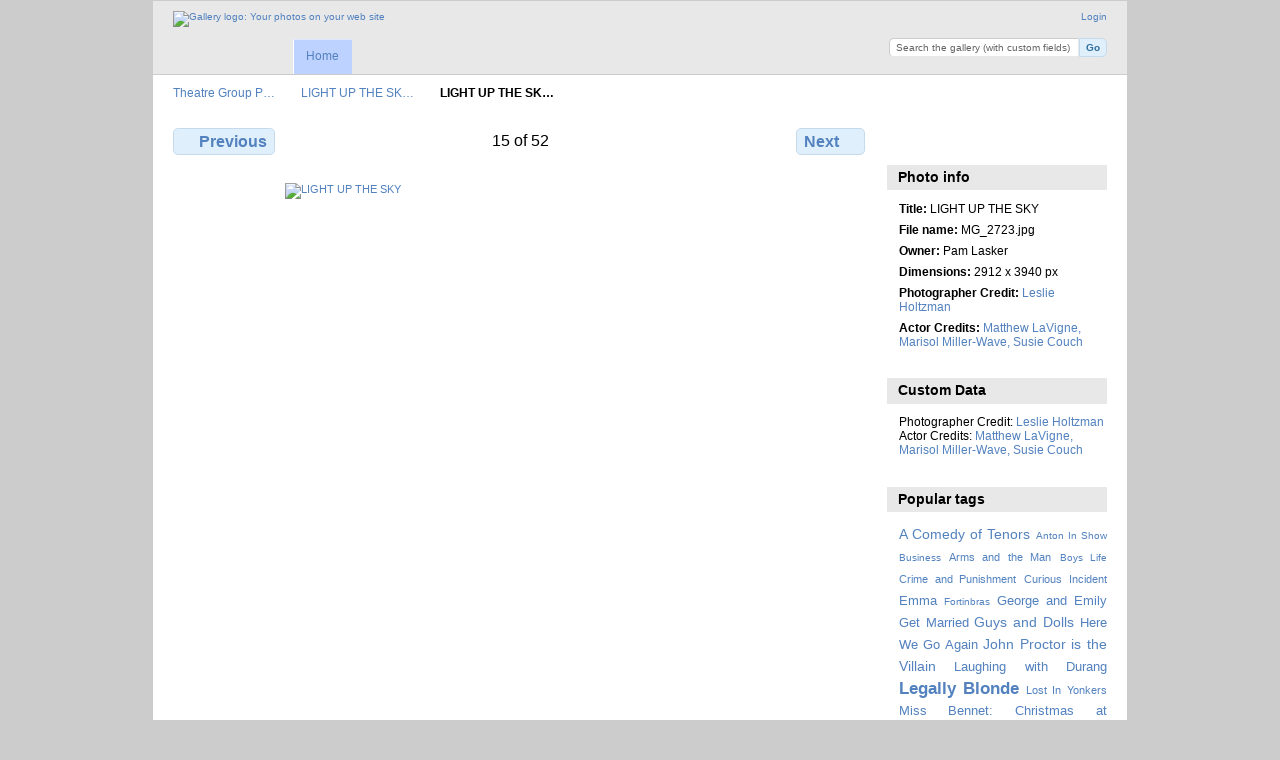

--- FILE ---
content_type: text/html; charset=UTF-8
request_url: http://tgphotos.sbcc.edu/index.php/LIGHT-UP-THE-SKY/MG_2723
body_size: 4032
content:
<!DOCTYPE html PUBLIC "-//W3C//DTD XHTML 1.0 Transitional//EN"
          "http://www.w3.org/TR/xhtml1/DTD/xhtml1-transitional.dtd">
<html xmlns="http://www.w3.org/1999/xhtml"  xml:lang="en" lang="en">
  <head>
    <meta http-equiv="content-type" content="text/html; charset=UTF-8" />
        <title>
                        LIGHT UP THE SKY                  </title>
    <link rel="shortcut icon"
          href="/lib/images/favicon.ico"
          type="image/x-icon" />
    <link rel="apple-touch-icon-precomposed"
          href="/lib/images/apple-touch-icon.png" />
    
                            <script type="text/javascript">
    var MSG_CANCEL = "Cancel";
    </script>
                        
    <link rel="alternate" type="application/rss+xml" href="/index.php/rss/feed/gallery/album/650" />



                                <!--[if lte IE 8]>
    <link rel="stylesheet" type="text/css" href="/themes/wind/css/fix-ie.css"
          media="screen,print,projection" />
    <![endif]-->

    <!-- LOOKING FOR YOUR CSS? It's all been combined into the link(s) below -->
<link rel="stylesheet" type="text/css" href="/index.php/combined/css/2b9fa2f97ae199a51d4396579b0401d7.css" media="screen,print,projection" />
    <!-- LOOKING FOR YOUR JS? It's all been combined into the link(s) below -->
<script type="text/javascript" src="/index.php/combined/javascript/8aced55f40ae9b5d14b761c92e8d596f.js"></script>
  </head>

  <body >
        <div id="doc4" class="yui-t5 g-view">
            <div id="g-header" class="ui-helper-clearfix">
        <div id="g-banner">
                    <a id="g-logo" class="g-left" href="/index.php/" title="go back to the Gallery home">
            <img width="107" height="48" alt="Gallery logo: Your photos on your web site" src="/lib/images/logo.png" />
          </a>
                    <ul id='g-login-menu' class="g-inline ui-helper-clear-fix">
    <li>
  <a id='g-login-link'     class="g-dialog-link "
     href="/index.php/login/ajax"
     title="Login">
    Login  </a>
</li>
  </ul>

          <form action="/index.php/custom_fields" id="g-quick-search-form" class="g-short-form">
  <ul>
    <li>
      <label for="g-search">Search the gallery (with custom fields)</label>
      <input type="text" name="q" id="g-search" class="text" />
    </li>
    <li>
      <input type="submit" value="Go" class="submit" />
    </li>
  </ul>
</form>

          <!-- hide the menu until after the page has loaded, to minimize menu flicker -->
          <div id="g-site-menu" style="visibility: hidden">
            <ul  class="g-menu">
    <li>
  <a      class="g-menu-link "
     href="/index.php/"
     title="Home">
    Home  </a>
</li>
      </ul>

          </div>
          <script type="text/javascript"> $(document).ready(function() { $("#g-site-menu").css("visibility", "visible"); }) </script>

                  </div>

                <ul class="g-breadcrumbs">
                     <li class="                      g-first">
             <a href="/index.php/?show=650">            Theatre Group P…            </a>           </li>
                     <li class="                      ">
             <a href="/index.php/LIGHT-UP-THE-SKY?show=794">            LIGHT UP THE SK…            </a>           </li>
                     <li class="g-active                      ">
                        LIGHT UP THE SK…                       </li>
                  </ul>
              </div>
      <div id="bd">
        <div id="yui-main">
          <div class="yui-b">
            <div id="g-content" class="yui-g">
                            
<!-- Use javascript to show the full size as an overlay on the current page -->
<script type="text/javascript">
  $(document).ready(function() {
    full_dims = [2912, 3940];
    $(".g-fullsize-link").click(function() {
      $.gallery_show_full_size("\/var\/albums\/LIGHT-UP-THE-SKY\/MG_2723.jpg?m=1589906924", full_dims[0], full_dims[1]);
      return false;
    });

    // After the image is rotated or replaced we have to reload the image dimensions
    // so that the full size view isn't distorted.
    $("#g-photo").on("gallery.change", function() {
      $.ajax({
        url: "/index.php/items/dimensions/794",
        dataType: "json",
        success: function(data, textStatus) {
          full_dims = data.full;
        }
      });
    });
  });
</script>

<div id="g-item">
  
  
<ul class="g-paginator ui-helper-clearfix">
  <li class="g-first">
  
      <a href="/index.php/LIGHT-UP-THE-SKY/MG_2697" class="g-button ui-icon-left ui-state-default ui-corner-all">
      <span class="ui-icon ui-icon-seek-prev"></span>Previous</a>
    </li>

  <li class="g-info">
                  15 of 52            </li>

  <li class="g-text-right">
      <a href="/index.php/LIGHT-UP-THE-SKY/MG_2741" class="g-button ui-icon-right ui-state-default ui-corner-all">
      <span class="ui-icon ui-icon-seek-next"></span>Next</a>
  
    </li>
</ul>

  <div id="g-photo">
            <a href="/var/albums/LIGHT-UP-THE-SKY/MG_2723.jpg?m=1589906924" class="g-fullsize-link" title="View full size">
            <img id="g-item-id-794" class="g-resize" src="/var/resizes/LIGHT-UP-THE-SKY/MG_2723.jpg?m=1589906501" alt="LIGHT UP THE SKY" width="473" height="640"/>          </a>
          </div>

  <div id="g-info">
    <h1>LIGHT UP THE SKY</h1>
    <div></div>
  </div>

  </div>
            </div>
          </div>
        </div>
        <div id="g-sidebar" class="yui-b">
                    <div id="g-view-menu" class="g-buttonset ui-helper-clearfix">
      <ul  class="g-menu">
    <li>
  <a      class="g-menu-link g-fullsize-link"
     href="/var/albums/LIGHT-UP-THE-SKY/MG_2723.jpg?m=1589906924"
     title="View full size">
    View full size  </a>
</li>
  </ul>

  </div>

<div id="g-metadata" class="g-block">
  <h2>Photo info</h2>
  <div class="g-block-content">
    <ul class="g-metadata">
    <li>
    <strong class="caption">Title:</strong> LIGHT UP THE SKY  </li>
    <li>
    <strong class="caption">File name:</strong> MG_2723.jpg  </li>
    <li>
    <strong class="caption">Owner:</strong> Pam Lasker  </li>
    <li>
    <strong class="caption">Dimensions:</strong> 2912 x 3940 px  </li>
    <li>
    <strong class="caption">Photographer Credit:</strong> <a href="#" onclick="return custom_fields_submit('cf_1','Leslie Holtzman');" >Leslie Holtzman</a><form action="/index.php/custom_fields" method="post" id="g-custom-fields-form" name="g-custom-fields-form">
<input type="hidden" name="csrf" value="8df0d480716691e3f1b76ec6796634f1"  />  <ul>
  </ul>
</form>  </li>
    <li>
    <strong class="caption">Actor Credits:</strong> <a href="#" onclick="return custom_fields_submit('cf_2','Matthew LaVigne, Marisol Miller-Wave, Susie Couch');" >Matthew LaVigne, Marisol Miller-Wave, Susie Couch</a>  </li>
  </ul>
  </div>
</div>
<div id="g-custom-fields-block" class="g-block">
  <h2>Custom Data</h2>
  <div class="g-block-content">
    <form action="/index.php/custom_fields" method="post" id="g-custom-fields-form" name="g-custom-fields-form">
<input type="hidden" name="csrf" value="8df0d480716691e3f1b76ec6796634f1"  />  <ul>
  </ul>
</form><div>Photographer Credit: <a href="#" onclick="return custom_fields_submit('cf_1','Leslie Holtzman');" >Leslie Holtzman</a></div><div>Actor Credits: <a href="#" onclick="return custom_fields_submit('cf_2','Matthew LaVigne, Marisol Miller-Wave, Susie Couch');" >Matthew LaVigne, Marisol Miller-Wave, Susie Couch</a></div>  </div>
</div>
<div id="g-tag" class="g-block">
  <h2>Popular tags</h2>
  <div class="g-block-content">
    <script type="text/javascript">
  $("#g-add-tag-form").ready(function() {
    var url = $("#g-tag-cloud-autocomplete-url").attr("href");
    function split(val) {
      return val.split(/,\s*/);
    }
    function extract_last(term) {
      return split(term).pop();
    }
    $("#g-add-tag-form input:text").gallery_autocomplete(url, {multiple: true});
    $("#g-add-tag-form").ajaxForm({
      dataType: "json",
      success: function(data) {
        if (data.result == "success") {
          $("#g-tag-cloud").html(data.cloud);
        }
        $("#g-add-tag-form").resetForm();
      }
    });
  });
</script>
<div id="g-tag-cloud">
   <a id="g-tag-cloud-autocomplete-url" style="display: none"
      href="/index.php/tags/autocomplete"></a>
  <ul>
    <li class="size3">
    <span>117 photos are tagged with </span>
    <a href="/index.php/tag/96/A+Comedy+of+Tenors">A Comedy of Tenors</a>
  </li>
    <li class="size0">
    <span>24 photos are tagged with </span>
    <a href="/index.php/tag/45/Anton+In+Show+Business">Anton In Show Business</a>
  </li>
    <li class="size1">
    <span>44 photos are tagged with </span>
    <a href="/index.php/tag/111/Arms+and+the+Man">Arms and the Man</a>
  </li>
    <li class="size0">
    <span>26 photos are tagged with </span>
    <a href="/index.php/tag/51/Boys+Life">Boys Life</a>
  </li>
    <li class="size1">
    <span>63 photos are tagged with </span>
    <a href="/index.php/tag/108/Crime+and+Punishment">Crime and Punishment</a>
  </li>
    <li class="size1">
    <span>49 photos are tagged with </span>
    <a href="/index.php/tag/38/Curious+Incident">Curious Incident</a>
  </li>
    <li class="size2">
    <span>90 photos are tagged with </span>
    <a href="/index.php/tag/99/Emma">Emma</a>
  </li>
    <li class="size0">
    <span>26 photos are tagged with </span>
    <a href="/index.php/tag/41/Fortinbras">Fortinbras</a>
  </li>
    <li class="size2">
    <span>88 photos are tagged with </span>
    <a href="/index.php/tag/97/George+and+Emily+Get+Married">George and Emily Get Married</a>
  </li>
    <li class="size3">
    <span>143 photos are tagged with </span>
    <a href="/index.php/tag/98/Guys+and+Dolls">Guys and Dolls</a>
  </li>
    <li class="size2">
    <span>82 photos are tagged with </span>
    <a href="/index.php/tag/87/Here+We+Go+Again">Here We Go Again</a>
  </li>
    <li class="size3">
    <span>125 photos are tagged with </span>
    <a href="/index.php/tag/100/John+Proctor+is+the+Villain">John Proctor is the Villain</a>
  </li>
    <li class="size2">
    <span>109 photos are tagged with </span>
    <a href="/index.php/tag/89/Laughing+with+Durang">Laughing with Durang</a>
  </li>
    <li class="size5">
    <span>208 photos are tagged with </span>
    <a href="/index.php/tag/104/Legally+Blonde">Legally Blonde</a>
  </li>
    <li class="size1">
    <span>74 photos are tagged with </span>
    <a href="/index.php/tag/105/Lost+In+Yonkers">Lost In Yonkers</a>
  </li>
    <li class="size2">
    <span>93 photos are tagged with </span>
    <a href="/index.php/tag/112/Miss+Bennet%3A+Christmas+at+Pemberley">Miss Bennet: Christmas at Pemberley</a>
  </li>
    <li class="size2">
    <span>106 photos are tagged with </span>
    <a href="/index.php/tag/106/Mrs.+Bob+Cratchit">Mrs. Bob Cratchit</a>
  </li>
    <li class="size1">
    <span>53 photos are tagged with </span>
    <a href="/index.php/tag/90/Murder+on+the+Orient+Express">Murder on the Orient Express</a>
  </li>
    <li class="size3">
    <span>142 photos are tagged with </span>
    <a href="/index.php/tag/88/Ripcord">Ripcord</a>
  </li>
    <li class="size0">
    <span>24 photos are tagged with </span>
    <a href="/index.php/tag/86/SBCC+Stories">SBCC Stories</a>
  </li>
    <li class="size1">
    <span>70 photos are tagged with </span>
    <a href="/index.php/tag/107/SHERWOOD%3A+THE+ADVENTURES+OF+ROBIN+HOOD">SHERWOOD: THE ADVENTURES OF ROBIN HOOD</a>
  </li>
    <li class="size3">
    <span>115 photos are tagged with </span>
    <a href="/index.php/tag/92/Something+Rotten">Something Rotten</a>
  </li>
    <li class="size7">
    <span>260 photos are tagged with </span>
    <a href="/index.php/tag/95/The+Importance+of+Being+Earnest">The Importance of Being Earnest</a>
  </li>
    <li class="size4">
    <span>163 photos are tagged with </span>
    <a href="/index.php/tag/102/The+Outsider">The Outsider</a>
  </li>
    <li class="size2">
    <span>104 photos are tagged with </span>
    <a href="/index.php/tag/93/The+Play+That+Goes+Wrong">The Play That Goes Wrong</a>
  </li>
    <li class="size0">
    <span>33 photos are tagged with </span>
    <a href="/index.php/tag/52/The+Rocky+Horror+Show">The Rocky Horror Show</a>
  </li>
    <li class="size1">
    <span>47 photos are tagged with </span>
    <a href="/index.php/tag/91/The+Wolves">The Wolves</a>
  </li>
    <li class="size0">
    <span>25 photos are tagged with </span>
    <a href="/index.php/tag/44/To+Kill+A+Mockingbird">To Kill A Mockingbird</a>
  </li>
    <li class="size2">
    <span>88 photos are tagged with </span>
    <a href="/index.php/tag/101/Treasure+Island">Treasure Island</a>
  </li>
    <li class="size4">
    <span>171 photos are tagged with </span>
    <a href="/index.php/tag/110/Young+Frankenstein">Young Frankenstein</a>
  </li>
  </ul>
</div>
  </div>
</div>
<div id="g-user-language-block" class="g-block">
  <h2>Language preference</h2>
  <div class="g-block-content">
    <select name="g-select-session-locale" >
<option value="" selected="selected">« none »</option>
<option value="en_US">English (US)</option>
<option value="es_ES">Español</option>
<option value="fr_FR">Français</option>
<option value="sv_SE">Svenska</option>
</select><script type="text/javascript">
  $("select[name=g-select-session-locale]").change(function() {
    var old_locale_preference = "";
    var locale = $(this).val();
    if (old_locale_preference == locale) {
      return;
    }

    var expires = -1;
    if (locale) {
      expires = 365;
    }
    $.cookie("g_locale", locale, {"expires": expires, "path": "/"});
    window.location.reload(true);
  });
</script>

  </div>
</div>
<div id="g-custom-fields-block" class="g-block">
  <h2>Custom Data</h2>
  <div class="g-block-content">
    <form action="/index.php/custom_fields" method="post" id="g-custom-fields-form" name="g-custom-fields-form">
<input type="hidden" name="csrf" value="8df0d480716691e3f1b76ec6796634f1"  />  <ul>
  </ul>
</form><div>Photographer Credit: <a href="#" onclick="return custom_fields_submit('cf_1','Leslie Holtzman');" >Leslie Holtzman</a></div><div>Actor Credits: <a href="#" onclick="return custom_fields_submit('cf_2','Matthew LaVigne, Marisol Miller-Wave, Susie Couch');" >Matthew LaVigne, Marisol Miller-Wave, Susie Couch</a></div>  </div>
</div>
                  </div>
      </div>
      <div id="g-footer" class="ui-helper-clearfix">
                
                <ul id="g-credits" class="g-inline">
          <li class="g-first">Theatre Group at SBCC <a href="http://theatregroupsbcc.com/">Home</a></li>        </ul>
              </div>
    </div>
      </body>
</html>
